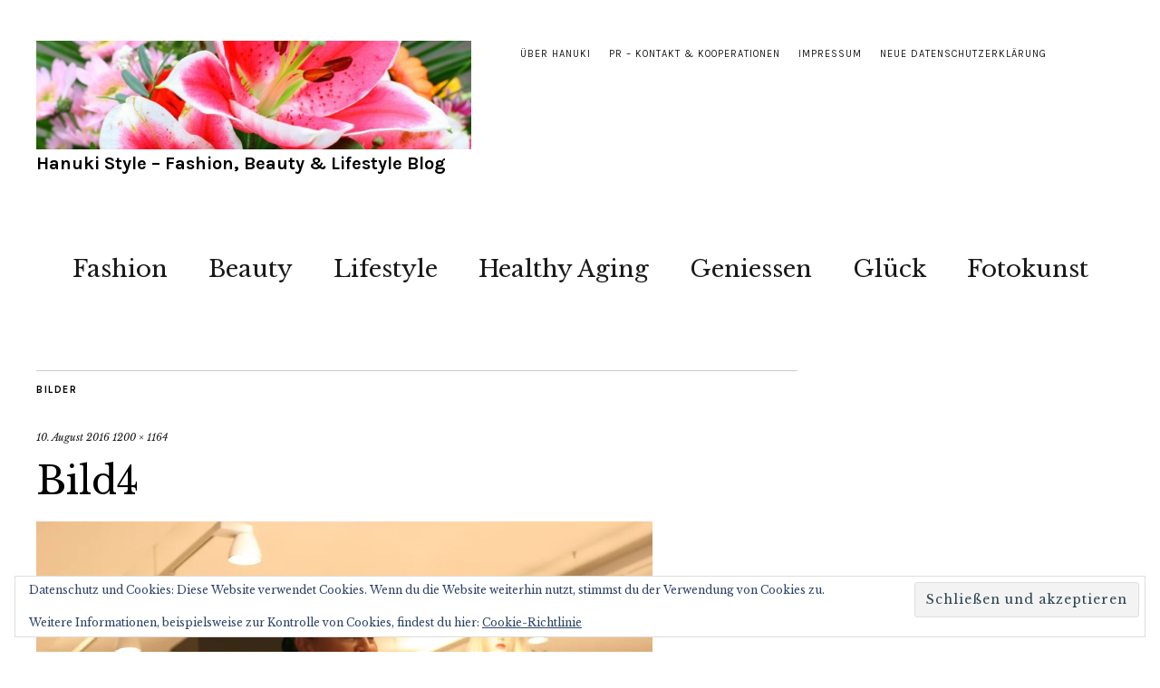

--- FILE ---
content_type: text/html; charset=UTF-8
request_url: http://hanuki.style/bild4/
body_size: 37571
content:
<!DOCTYPE html>
<html lang="de">
<head>
	<meta charset="UTF-8" />
	<meta name="viewport" content="width=device-width,initial-scale=1">
	<link rel="profile" href="http://gmpg.org/xfn/11">
	<link rel="pingback" href="http://hanuki.style/xmlrpc.php">
	<!--[if lt IE 9]>
		<script src="http://hanuki.style/wp-content/themes/zuki/js/html5.js"></script>
	<![endif]-->
<title>Bild4 &#8211; Hanuki Style &#8211; Fashion, Beauty &amp; Lifestyle Blog</title>
<meta name='robots' content='max-image-preview:large' />
<link rel='dns-prefetch' href='//secure.gravatar.com' />
<link rel='dns-prefetch' href='//stats.wp.com' />
<link rel='dns-prefetch' href='//maxcdn.bootstrapcdn.com' />
<link rel='dns-prefetch' href='//fonts.googleapis.com' />
<link rel='dns-prefetch' href='//v0.wordpress.com' />
<link rel='dns-prefetch' href='//widgets.wp.com' />
<link rel='dns-prefetch' href='//s0.wp.com' />
<link rel='dns-prefetch' href='//0.gravatar.com' />
<link rel='dns-prefetch' href='//1.gravatar.com' />
<link rel='dns-prefetch' href='//2.gravatar.com' />
<link rel='dns-prefetch' href='//jetpack.wordpress.com' />
<link rel='dns-prefetch' href='//public-api.wordpress.com' />
<link rel='preconnect' href='//i0.wp.com' />
<link rel='preconnect' href='//c0.wp.com' />
<link rel="alternate" type="application/rss+xml" title="Hanuki Style - Fashion, Beauty &amp; Lifestyle Blog &raquo; Feed" href="https://hanuki.style/feed/" />
<link rel="alternate" type="application/rss+xml" title="Hanuki Style - Fashion, Beauty &amp; Lifestyle Blog &raquo; Kommentar-Feed" href="https://hanuki.style/comments/feed/" />
<link rel="alternate" type="application/rss+xml" title="Hanuki Style - Fashion, Beauty &amp; Lifestyle Blog &raquo; Bild4-Kommentar-Feed" href="https://hanuki.style/feed/?attachment_id=739" />
<link rel="alternate" title="oEmbed (JSON)" type="application/json+oembed" href="https://hanuki.style/wp-json/oembed/1.0/embed?url=https%3A%2F%2Fhanuki.style%2Fbild4%2F" />
<link rel="alternate" title="oEmbed (XML)" type="text/xml+oembed" href="https://hanuki.style/wp-json/oembed/1.0/embed?url=https%3A%2F%2Fhanuki.style%2Fbild4%2F&#038;format=xml" />
<style id='wp-img-auto-sizes-contain-inline-css' type='text/css'>
img:is([sizes=auto i],[sizes^="auto," i]){contain-intrinsic-size:3000px 1500px}
/*# sourceURL=wp-img-auto-sizes-contain-inline-css */
</style>
<link rel='stylesheet' id='sbi_styles-css' href='http://hanuki.style/wp-content/plugins/instagram-feed/css/sbi-styles.min.css?ver=6.10.0' type='text/css' media='all' />
<style id='wp-emoji-styles-inline-css' type='text/css'>

	img.wp-smiley, img.emoji {
		display: inline !important;
		border: none !important;
		box-shadow: none !important;
		height: 1em !important;
		width: 1em !important;
		margin: 0 0.07em !important;
		vertical-align: -0.1em !important;
		background: none !important;
		padding: 0 !important;
	}
/*# sourceURL=wp-emoji-styles-inline-css */
</style>
<style id='wp-block-library-inline-css' type='text/css'>
:root{--wp-block-synced-color:#7a00df;--wp-block-synced-color--rgb:122,0,223;--wp-bound-block-color:var(--wp-block-synced-color);--wp-editor-canvas-background:#ddd;--wp-admin-theme-color:#007cba;--wp-admin-theme-color--rgb:0,124,186;--wp-admin-theme-color-darker-10:#006ba1;--wp-admin-theme-color-darker-10--rgb:0,107,160.5;--wp-admin-theme-color-darker-20:#005a87;--wp-admin-theme-color-darker-20--rgb:0,90,135;--wp-admin-border-width-focus:2px}@media (min-resolution:192dpi){:root{--wp-admin-border-width-focus:1.5px}}.wp-element-button{cursor:pointer}:root .has-very-light-gray-background-color{background-color:#eee}:root .has-very-dark-gray-background-color{background-color:#313131}:root .has-very-light-gray-color{color:#eee}:root .has-very-dark-gray-color{color:#313131}:root .has-vivid-green-cyan-to-vivid-cyan-blue-gradient-background{background:linear-gradient(135deg,#00d084,#0693e3)}:root .has-purple-crush-gradient-background{background:linear-gradient(135deg,#34e2e4,#4721fb 50%,#ab1dfe)}:root .has-hazy-dawn-gradient-background{background:linear-gradient(135deg,#faaca8,#dad0ec)}:root .has-subdued-olive-gradient-background{background:linear-gradient(135deg,#fafae1,#67a671)}:root .has-atomic-cream-gradient-background{background:linear-gradient(135deg,#fdd79a,#004a59)}:root .has-nightshade-gradient-background{background:linear-gradient(135deg,#330968,#31cdcf)}:root .has-midnight-gradient-background{background:linear-gradient(135deg,#020381,#2874fc)}:root{--wp--preset--font-size--normal:16px;--wp--preset--font-size--huge:42px}.has-regular-font-size{font-size:1em}.has-larger-font-size{font-size:2.625em}.has-normal-font-size{font-size:var(--wp--preset--font-size--normal)}.has-huge-font-size{font-size:var(--wp--preset--font-size--huge)}.has-text-align-center{text-align:center}.has-text-align-left{text-align:left}.has-text-align-right{text-align:right}.has-fit-text{white-space:nowrap!important}#end-resizable-editor-section{display:none}.aligncenter{clear:both}.items-justified-left{justify-content:flex-start}.items-justified-center{justify-content:center}.items-justified-right{justify-content:flex-end}.items-justified-space-between{justify-content:space-between}.screen-reader-text{border:0;clip-path:inset(50%);height:1px;margin:-1px;overflow:hidden;padding:0;position:absolute;width:1px;word-wrap:normal!important}.screen-reader-text:focus{background-color:#ddd;clip-path:none;color:#444;display:block;font-size:1em;height:auto;left:5px;line-height:normal;padding:15px 23px 14px;text-decoration:none;top:5px;width:auto;z-index:100000}html :where(.has-border-color){border-style:solid}html :where([style*=border-top-color]){border-top-style:solid}html :where([style*=border-right-color]){border-right-style:solid}html :where([style*=border-bottom-color]){border-bottom-style:solid}html :where([style*=border-left-color]){border-left-style:solid}html :where([style*=border-width]){border-style:solid}html :where([style*=border-top-width]){border-top-style:solid}html :where([style*=border-right-width]){border-right-style:solid}html :where([style*=border-bottom-width]){border-bottom-style:solid}html :where([style*=border-left-width]){border-left-style:solid}html :where(img[class*=wp-image-]){height:auto;max-width:100%}:where(figure){margin:0 0 1em}html :where(.is-position-sticky){--wp-admin--admin-bar--position-offset:var(--wp-admin--admin-bar--height,0px)}@media screen and (max-width:600px){html :where(.is-position-sticky){--wp-admin--admin-bar--position-offset:0px}}

/*# sourceURL=wp-block-library-inline-css */
</style><style id='global-styles-inline-css' type='text/css'>
:root{--wp--preset--aspect-ratio--square: 1;--wp--preset--aspect-ratio--4-3: 4/3;--wp--preset--aspect-ratio--3-4: 3/4;--wp--preset--aspect-ratio--3-2: 3/2;--wp--preset--aspect-ratio--2-3: 2/3;--wp--preset--aspect-ratio--16-9: 16/9;--wp--preset--aspect-ratio--9-16: 9/16;--wp--preset--color--black: #000000;--wp--preset--color--cyan-bluish-gray: #abb8c3;--wp--preset--color--white: #ffffff;--wp--preset--color--pale-pink: #f78da7;--wp--preset--color--vivid-red: #cf2e2e;--wp--preset--color--luminous-vivid-orange: #ff6900;--wp--preset--color--luminous-vivid-amber: #fcb900;--wp--preset--color--light-green-cyan: #7bdcb5;--wp--preset--color--vivid-green-cyan: #00d084;--wp--preset--color--pale-cyan-blue: #8ed1fc;--wp--preset--color--vivid-cyan-blue: #0693e3;--wp--preset--color--vivid-purple: #9b51e0;--wp--preset--gradient--vivid-cyan-blue-to-vivid-purple: linear-gradient(135deg,rgb(6,147,227) 0%,rgb(155,81,224) 100%);--wp--preset--gradient--light-green-cyan-to-vivid-green-cyan: linear-gradient(135deg,rgb(122,220,180) 0%,rgb(0,208,130) 100%);--wp--preset--gradient--luminous-vivid-amber-to-luminous-vivid-orange: linear-gradient(135deg,rgb(252,185,0) 0%,rgb(255,105,0) 100%);--wp--preset--gradient--luminous-vivid-orange-to-vivid-red: linear-gradient(135deg,rgb(255,105,0) 0%,rgb(207,46,46) 100%);--wp--preset--gradient--very-light-gray-to-cyan-bluish-gray: linear-gradient(135deg,rgb(238,238,238) 0%,rgb(169,184,195) 100%);--wp--preset--gradient--cool-to-warm-spectrum: linear-gradient(135deg,rgb(74,234,220) 0%,rgb(151,120,209) 20%,rgb(207,42,186) 40%,rgb(238,44,130) 60%,rgb(251,105,98) 80%,rgb(254,248,76) 100%);--wp--preset--gradient--blush-light-purple: linear-gradient(135deg,rgb(255,206,236) 0%,rgb(152,150,240) 100%);--wp--preset--gradient--blush-bordeaux: linear-gradient(135deg,rgb(254,205,165) 0%,rgb(254,45,45) 50%,rgb(107,0,62) 100%);--wp--preset--gradient--luminous-dusk: linear-gradient(135deg,rgb(255,203,112) 0%,rgb(199,81,192) 50%,rgb(65,88,208) 100%);--wp--preset--gradient--pale-ocean: linear-gradient(135deg,rgb(255,245,203) 0%,rgb(182,227,212) 50%,rgb(51,167,181) 100%);--wp--preset--gradient--electric-grass: linear-gradient(135deg,rgb(202,248,128) 0%,rgb(113,206,126) 100%);--wp--preset--gradient--midnight: linear-gradient(135deg,rgb(2,3,129) 0%,rgb(40,116,252) 100%);--wp--preset--font-size--small: 13px;--wp--preset--font-size--medium: 20px;--wp--preset--font-size--large: 36px;--wp--preset--font-size--x-large: 42px;--wp--preset--spacing--20: 0.44rem;--wp--preset--spacing--30: 0.67rem;--wp--preset--spacing--40: 1rem;--wp--preset--spacing--50: 1.5rem;--wp--preset--spacing--60: 2.25rem;--wp--preset--spacing--70: 3.38rem;--wp--preset--spacing--80: 5.06rem;--wp--preset--shadow--natural: 6px 6px 9px rgba(0, 0, 0, 0.2);--wp--preset--shadow--deep: 12px 12px 50px rgba(0, 0, 0, 0.4);--wp--preset--shadow--sharp: 6px 6px 0px rgba(0, 0, 0, 0.2);--wp--preset--shadow--outlined: 6px 6px 0px -3px rgb(255, 255, 255), 6px 6px rgb(0, 0, 0);--wp--preset--shadow--crisp: 6px 6px 0px rgb(0, 0, 0);}:where(.is-layout-flex){gap: 0.5em;}:where(.is-layout-grid){gap: 0.5em;}body .is-layout-flex{display: flex;}.is-layout-flex{flex-wrap: wrap;align-items: center;}.is-layout-flex > :is(*, div){margin: 0;}body .is-layout-grid{display: grid;}.is-layout-grid > :is(*, div){margin: 0;}:where(.wp-block-columns.is-layout-flex){gap: 2em;}:where(.wp-block-columns.is-layout-grid){gap: 2em;}:where(.wp-block-post-template.is-layout-flex){gap: 1.25em;}:where(.wp-block-post-template.is-layout-grid){gap: 1.25em;}.has-black-color{color: var(--wp--preset--color--black) !important;}.has-cyan-bluish-gray-color{color: var(--wp--preset--color--cyan-bluish-gray) !important;}.has-white-color{color: var(--wp--preset--color--white) !important;}.has-pale-pink-color{color: var(--wp--preset--color--pale-pink) !important;}.has-vivid-red-color{color: var(--wp--preset--color--vivid-red) !important;}.has-luminous-vivid-orange-color{color: var(--wp--preset--color--luminous-vivid-orange) !important;}.has-luminous-vivid-amber-color{color: var(--wp--preset--color--luminous-vivid-amber) !important;}.has-light-green-cyan-color{color: var(--wp--preset--color--light-green-cyan) !important;}.has-vivid-green-cyan-color{color: var(--wp--preset--color--vivid-green-cyan) !important;}.has-pale-cyan-blue-color{color: var(--wp--preset--color--pale-cyan-blue) !important;}.has-vivid-cyan-blue-color{color: var(--wp--preset--color--vivid-cyan-blue) !important;}.has-vivid-purple-color{color: var(--wp--preset--color--vivid-purple) !important;}.has-black-background-color{background-color: var(--wp--preset--color--black) !important;}.has-cyan-bluish-gray-background-color{background-color: var(--wp--preset--color--cyan-bluish-gray) !important;}.has-white-background-color{background-color: var(--wp--preset--color--white) !important;}.has-pale-pink-background-color{background-color: var(--wp--preset--color--pale-pink) !important;}.has-vivid-red-background-color{background-color: var(--wp--preset--color--vivid-red) !important;}.has-luminous-vivid-orange-background-color{background-color: var(--wp--preset--color--luminous-vivid-orange) !important;}.has-luminous-vivid-amber-background-color{background-color: var(--wp--preset--color--luminous-vivid-amber) !important;}.has-light-green-cyan-background-color{background-color: var(--wp--preset--color--light-green-cyan) !important;}.has-vivid-green-cyan-background-color{background-color: var(--wp--preset--color--vivid-green-cyan) !important;}.has-pale-cyan-blue-background-color{background-color: var(--wp--preset--color--pale-cyan-blue) !important;}.has-vivid-cyan-blue-background-color{background-color: var(--wp--preset--color--vivid-cyan-blue) !important;}.has-vivid-purple-background-color{background-color: var(--wp--preset--color--vivid-purple) !important;}.has-black-border-color{border-color: var(--wp--preset--color--black) !important;}.has-cyan-bluish-gray-border-color{border-color: var(--wp--preset--color--cyan-bluish-gray) !important;}.has-white-border-color{border-color: var(--wp--preset--color--white) !important;}.has-pale-pink-border-color{border-color: var(--wp--preset--color--pale-pink) !important;}.has-vivid-red-border-color{border-color: var(--wp--preset--color--vivid-red) !important;}.has-luminous-vivid-orange-border-color{border-color: var(--wp--preset--color--luminous-vivid-orange) !important;}.has-luminous-vivid-amber-border-color{border-color: var(--wp--preset--color--luminous-vivid-amber) !important;}.has-light-green-cyan-border-color{border-color: var(--wp--preset--color--light-green-cyan) !important;}.has-vivid-green-cyan-border-color{border-color: var(--wp--preset--color--vivid-green-cyan) !important;}.has-pale-cyan-blue-border-color{border-color: var(--wp--preset--color--pale-cyan-blue) !important;}.has-vivid-cyan-blue-border-color{border-color: var(--wp--preset--color--vivid-cyan-blue) !important;}.has-vivid-purple-border-color{border-color: var(--wp--preset--color--vivid-purple) !important;}.has-vivid-cyan-blue-to-vivid-purple-gradient-background{background: var(--wp--preset--gradient--vivid-cyan-blue-to-vivid-purple) !important;}.has-light-green-cyan-to-vivid-green-cyan-gradient-background{background: var(--wp--preset--gradient--light-green-cyan-to-vivid-green-cyan) !important;}.has-luminous-vivid-amber-to-luminous-vivid-orange-gradient-background{background: var(--wp--preset--gradient--luminous-vivid-amber-to-luminous-vivid-orange) !important;}.has-luminous-vivid-orange-to-vivid-red-gradient-background{background: var(--wp--preset--gradient--luminous-vivid-orange-to-vivid-red) !important;}.has-very-light-gray-to-cyan-bluish-gray-gradient-background{background: var(--wp--preset--gradient--very-light-gray-to-cyan-bluish-gray) !important;}.has-cool-to-warm-spectrum-gradient-background{background: var(--wp--preset--gradient--cool-to-warm-spectrum) !important;}.has-blush-light-purple-gradient-background{background: var(--wp--preset--gradient--blush-light-purple) !important;}.has-blush-bordeaux-gradient-background{background: var(--wp--preset--gradient--blush-bordeaux) !important;}.has-luminous-dusk-gradient-background{background: var(--wp--preset--gradient--luminous-dusk) !important;}.has-pale-ocean-gradient-background{background: var(--wp--preset--gradient--pale-ocean) !important;}.has-electric-grass-gradient-background{background: var(--wp--preset--gradient--electric-grass) !important;}.has-midnight-gradient-background{background: var(--wp--preset--gradient--midnight) !important;}.has-small-font-size{font-size: var(--wp--preset--font-size--small) !important;}.has-medium-font-size{font-size: var(--wp--preset--font-size--medium) !important;}.has-large-font-size{font-size: var(--wp--preset--font-size--large) !important;}.has-x-large-font-size{font-size: var(--wp--preset--font-size--x-large) !important;}
/*# sourceURL=global-styles-inline-css */
</style>

<style id='classic-theme-styles-inline-css' type='text/css'>
/*! This file is auto-generated */
.wp-block-button__link{color:#fff;background-color:#32373c;border-radius:9999px;box-shadow:none;text-decoration:none;padding:calc(.667em + 2px) calc(1.333em + 2px);font-size:1.125em}.wp-block-file__button{background:#32373c;color:#fff;text-decoration:none}
/*# sourceURL=/wp-includes/css/classic-themes.min.css */
</style>
<link rel='stylesheet' id='cff-css' href='http://hanuki.style/wp-content/plugins/custom-facebook-feed/assets/css/cff-style.min.css?ver=4.3.4' type='text/css' media='all' />
<link rel='stylesheet' id='sb-font-awesome-css' href='https://maxcdn.bootstrapcdn.com/font-awesome/4.7.0/css/font-awesome.min.css?ver=6.9' type='text/css' media='all' />
<link rel='stylesheet' id='zuki-flex-slider-style-css' href='http://hanuki.style/wp-content/themes/zuki/js/flex-slider/flexslider.css?ver=6.9' type='text/css' media='all' />
<link rel='stylesheet' id='zuki-fonts-css' href='//fonts.googleapis.com/css?family=Libre+Baskerville%3A400%2C700%2C400italic%7CKarla%3A400%2C400italic%2C700%2C700italic%26subset%3Dlatin%2Clatin-ext&#038;subset=latin%2Clatin-ext' type='text/css' media='all' />
<link rel='stylesheet' id='genericons-css' href='https://c0.wp.com/p/jetpack/15.4/_inc/genericons/genericons/genericons.css' type='text/css' media='all' />
<link rel='stylesheet' id='zuki-style-css' href='http://hanuki.style/wp-content/themes/zuki/style.css?ver=20140630' type='text/css' media='all' />
<link rel='stylesheet' id='jetpack_likes-css' href='https://c0.wp.com/p/jetpack/15.4/modules/likes/style.css' type='text/css' media='all' />
<link rel='stylesheet' id='jetpack-subscriptions-css' href='https://c0.wp.com/p/jetpack/15.4/_inc/build/subscriptions/subscriptions.min.css' type='text/css' media='all' />
<style id='jetpack_facebook_likebox-inline-css' type='text/css'>
.widget_facebook_likebox {
	overflow: hidden;
}

/*# sourceURL=http://hanuki.style/wp-content/plugins/jetpack/modules/widgets/facebook-likebox/style.css */
</style>
<script type="text/javascript" src="https://c0.wp.com/c/6.9/wp-includes/js/jquery/jquery.min.js" id="jquery-core-js"></script>
<script type="text/javascript" src="https://c0.wp.com/c/6.9/wp-includes/js/jquery/jquery-migrate.min.js" id="jquery-migrate-js"></script>
<script type="text/javascript" src="http://hanuki.style/wp-content/themes/zuki/js/jquery.fitvids.js?ver=1.1" id="zuki-fitvids-js"></script>
<script type="text/javascript" src="http://hanuki.style/wp-content/themes/zuki/js/flex-slider/jquery.flexslider-min.js?ver=6.9" id="zuki-flex-slider-js"></script>
<script type="text/javascript" src="http://hanuki.style/wp-content/themes/zuki/js/functions.js?ver=20140426" id="zuki-script-js"></script>
<link rel="https://api.w.org/" href="https://hanuki.style/wp-json/" /><link rel="alternate" title="JSON" type="application/json" href="https://hanuki.style/wp-json/wp/v2/media/739" /><link rel="EditURI" type="application/rsd+xml" title="RSD" href="https://hanuki.style/xmlrpc.php?rsd" />
<meta name="generator" content="WordPress 6.9" />
<link rel="canonical" href="https://hanuki.style/bild4/" />
<link rel='shortlink' href='https://wp.me/a7e99u-bV' />
	<style>img#wpstats{display:none}</style>
			<style type="text/css">
		.widget-area p.summary a,
		.entry-content p a,
		.entry-content li a,
		.page .entry-content p a,
		blockquote cite a,
		.textwidget a,
		#comments .comment-text a,
		.authorbox p.author-description a {color: #000000;}
		.widget_zuki_recentposts_color .bg-wrap {background: #e2b7c8;}
		.archive-menu-content {background: ;}
	</style>
    <style type="text/css">.recentcomments a{display:inline !important;padding:0 !important;margin:0 !important;}</style>	<style type="text/css" id="zuki-header-css">
			#site-title h1 {

		}
		</style>
	<style type="text/css" id="custom-background-css">
body.custom-background { background-color: #ffffff; }
</style>
	
<!-- Jetpack Open Graph Tags -->
<meta property="og:type" content="article" />
<meta property="og:title" content="Bild4" />
<meta property="og:url" content="https://hanuki.style/bild4/" />
<meta property="og:description" content="Besuche den Beitrag für mehr Info." />
<meta property="article:published_time" content="2016-08-10T20:15:28+00:00" />
<meta property="article:modified_time" content="2016-08-10T20:15:28+00:00" />
<meta property="og:site_name" content="Hanuki Style - Fashion, Beauty &amp; Lifestyle Blog" />
<meta property="og:image" content="https://hanuki.style/wp-content/uploads/2016/08/Bild4.jpg" />
<meta property="og:image:alt" content="" />
<meta property="og:locale" content="de_DE" />
<meta name="twitter:text:title" content="Bild4" />
<meta name="twitter:image" content="https://i0.wp.com/hanuki.style/wp-content/uploads/2016/08/Bild4.jpg?fit=1200%2C1164&#038;ssl=1&#038;w=640" />
<meta name="twitter:card" content="summary_large_image" />
<meta name="twitter:description" content="Besuche den Beitrag für mehr Info." />

<!-- End Jetpack Open Graph Tags -->
<link rel="icon" href="https://i0.wp.com/hanuki.style/wp-content/uploads/2016/09/cropped-Blumehanuki1200-e1478862015498.jpg?fit=32%2C32&#038;ssl=1" sizes="32x32" />
<link rel="icon" href="https://i0.wp.com/hanuki.style/wp-content/uploads/2016/09/cropped-Blumehanuki1200-e1478862015498.jpg?fit=192%2C192&#038;ssl=1" sizes="192x192" />
<link rel="apple-touch-icon" href="https://i0.wp.com/hanuki.style/wp-content/uploads/2016/09/cropped-Blumehanuki1200-e1478862015498.jpg?fit=180%2C180&#038;ssl=1" />
<meta name="msapplication-TileImage" content="https://i0.wp.com/hanuki.style/wp-content/uploads/2016/09/cropped-Blumehanuki1200-e1478862015498.jpg?fit=270%2C270&#038;ssl=1" />
<link rel='stylesheet' id='eu-cookie-law-style-css' href='https://c0.wp.com/p/jetpack/15.4/modules/widgets/eu-cookie-law/style.css' type='text/css' media='all' />
</head>

<body class="attachment wp-singular attachment-template-default single single-attachment postid-739 attachmentid-739 attachment-jpeg custom-background wp-theme-zuki">

	<div id="container">

		<header id="masthead" class="cf" role="banner">

							<nav id="header-top-nav">
					<ul id="menu-header-top-menue" class="menu"><li id="menu-item-102" class="menu-item menu-item-type-post_type menu-item-object-page menu-item-102"><a href="https://hanuki.style/ueber-hanuki/">Über Hanuki</a></li>
<li id="menu-item-101" class="menu-item menu-item-type-post_type menu-item-object-page menu-item-101"><a href="https://hanuki.style/kontakt/">PR &#8211; Kontakt &#038; Kooperationen</a></li>
<li id="menu-item-167" class="menu-item menu-item-type-post_type menu-item-object-page menu-item-167"><a href="https://hanuki.style/impressum/">Impressum</a></li>
<li id="menu-item-892" class="menu-item menu-item-type-post_type menu-item-object-page menu-item-privacy-policy menu-item-892"><a rel="privacy-policy" href="https://hanuki.style/datenschutzerklaerung/">Neue Datenschutzerklärung</a></li>
</ul>				</nav><!-- end #header-top -->
			
			<div id="site-title">
							<div id="site-header">
					<a href="https://hanuki.style/" rel="home"><img src="http://hanuki.style/wp-content/uploads/2016/01/cropped-Blumen-klein-640.jpg" width="640" height="160" alt=""></a>
				</div><!-- end #site-header -->
							<h1><a href="https://hanuki.style/" title="Hanuki Style &#8211; Fashion, Beauty &amp; Lifestyle Blog">Hanuki Style &#8211; Fashion, Beauty &amp; Lifestyle Blog</a></h1>
						</div><!-- end #site-title -->

			<a href="#menuopen" id="mobile-menu-toggle"><span>Menü</span></a>

			<div id="mobile-menu-wrap" class="cf">
									<div class="search-box">
						<a href="#" id="search-toggle"><span>Suche</span></a>
						
<form method="get" id="searchform" class="searchform" action="https://hanuki.style/" role="search">
	<label for="s" class="screen-reader-text"><span>Suche</span></label>
	<input type="text" class="search-field" name="s" id="s" placeholder="Suche&hellip;" />
	<input type="submit" class="submit" name="submit" id="searchsubmit" value="Suche" />
</form>					</div><!-- end .search-box -->
								<nav id="site-nav" class="cf">
					<ul id="menu-hauptmenue" class="nav-menu"><li id="menu-item-4047" class="menu-item menu-item-type-taxonomy menu-item-object-category menu-item-4047"><a href="https://hanuki.style/category/mode/">Fashion</a></li>
<li id="menu-item-4049" class="menu-item menu-item-type-taxonomy menu-item-object-category menu-item-4049"><a href="https://hanuki.style/category/beauty/">Beauty</a></li>
<li id="menu-item-4048" class="menu-item menu-item-type-taxonomy menu-item-object-category menu-item-4048"><a href="https://hanuki.style/category/lifestyle/">Lifestyle</a></li>
<li id="menu-item-7773" class="menu-item menu-item-type-taxonomy menu-item-object-category menu-item-7773"><a href="https://hanuki.style/category/healthy-aging/">Healthy Aging</a></li>
<li id="menu-item-4053" class="menu-item menu-item-type-taxonomy menu-item-object-category menu-item-4053"><a href="https://hanuki.style/category/geniessen/">Geniessen</a></li>
<li id="menu-item-4052" class="menu-item menu-item-type-taxonomy menu-item-object-category menu-item-4052"><a href="https://hanuki.style/category/glueck/">Glück</a></li>
<li id="menu-item-4051" class="menu-item menu-item-type-taxonomy menu-item-object-category menu-item-4051"><a href="https://hanuki.style/category/fotokunst/">Fotokunst</a></li>
</ul>				</nav><!-- end #site-nav -->
				<a href="#menuclose" id="mobile-menu-close"><span>Menü schiessen</span></a>
			</div><!-- end #mobile-menu-wrap -->

			
		</header><!-- end #masthead -->

<div id="main-wrap">
	<div id="primary" class="site-content cf" role="main">
	<h3 class="blog-title">Bilder</h3>

	<article id="post-739" class="post-739 attachment type-attachment status-inherit hentry">

		<header class="entry-header">
				<div class="entry-date">
					<a href="https://hanuki.style/bild4/">10. August 2016</a>
				</div><!-- end .entry-date -->
				<div class="full-size-link"><a href="https://hanuki.style/wp-content/uploads/2016/08/Bild4.jpg">1200 &times; 1164</a></div>
							<h1 class="entry-title">Bild4</a></h1>
		</header><!--end .entry-header -->

		<div class="entry-wrap">
		<div class="entry-content">
			<div class="attachment">
						<a href="https://hanuki.style/bild8/" title="Bild4"><img width="1180" height="1145" src="https://i0.wp.com/hanuki.style/wp-content/uploads/2016/08/Bild4.jpg?fit=1180%2C1145&amp;ssl=1" class="attachment-1180x1180 size-1180x1180" alt="" decoding="async" fetchpriority="high" srcset="https://i0.wp.com/hanuki.style/wp-content/uploads/2016/08/Bild4.jpg?w=1200&amp;ssl=1 1200w, https://i0.wp.com/hanuki.style/wp-content/uploads/2016/08/Bild4.jpg?resize=300%2C291&amp;ssl=1 300w, https://i0.wp.com/hanuki.style/wp-content/uploads/2016/08/Bild4.jpg?resize=768%2C745&amp;ssl=1 768w, https://i0.wp.com/hanuki.style/wp-content/uploads/2016/08/Bild4.jpg?resize=1024%2C993&amp;ssl=1 1024w" sizes="(max-width: 1180px) 100vw, 1180px" data-attachment-id="739" data-permalink="https://hanuki.style/bild4/" data-orig-file="https://i0.wp.com/hanuki.style/wp-content/uploads/2016/08/Bild4.jpg?fit=1200%2C1164&amp;ssl=1" data-orig-size="1200,1164" data-comments-opened="1" data-image-meta="{&quot;aperture&quot;:&quot;2.8&quot;,&quot;credit&quot;:&quot;&quot;,&quot;camera&quot;:&quot;Canon EOS 5D&quot;,&quot;caption&quot;:&quot;&quot;,&quot;created_timestamp&quot;:&quot;1470768423&quot;,&quot;copyright&quot;:&quot;&quot;,&quot;focal_length&quot;:&quot;50&quot;,&quot;iso&quot;:&quot;400&quot;,&quot;shutter_speed&quot;:&quot;0.005&quot;,&quot;title&quot;:&quot;&quot;,&quot;orientation&quot;:&quot;1&quot;}" data-image-title="Bild4" data-image-description="" data-image-caption="" data-medium-file="https://i0.wp.com/hanuki.style/wp-content/uploads/2016/08/Bild4.jpg?fit=300%2C291&amp;ssl=1" data-large-file="https://i0.wp.com/hanuki.style/wp-content/uploads/2016/08/Bild4.jpg?fit=840%2C815&amp;ssl=1" /></a>

						
			</div><!-- .attachment -->
		</div><!-- .entry-content -->
	</div><!-- end .entry-wrap -->

	</article><!-- #post-739 -->

	
	<div id="comments" class="comments-area">

	
	
		<div id="respond" class="comment-respond">
			<h3 id="reply-title" class="comment-reply-title">Bitte schreibe hier Deinen Kommentar.<small><a rel="nofollow" id="cancel-comment-reply-link" href="/bild4/#respond" style="display:none;">Antwort abbrechen</a></small></h3>			<form id="commentform" class="comment-form">
				<iframe
					title="Kommentarformular"
					src="https://jetpack.wordpress.com/jetpack-comment/?blogid=106806128&#038;postid=739&#038;comment_registration=0&#038;require_name_email=0&#038;stc_enabled=0&#038;stb_enabled=1&#038;show_avatars=1&#038;avatar_default=mystery&#038;greeting=Bitte+schreibe+hier+Deinen+Kommentar.&#038;jetpack_comments_nonce=c6f1d388a5&#038;greeting_reply=Schreibe+eine+Antwort+zu+%25s&#038;color_scheme=light&#038;lang=de_DE&#038;jetpack_version=15.4&#038;iframe_unique_id=1&#038;show_cookie_consent=10&#038;has_cookie_consent=0&#038;is_current_user_subscribed=0&#038;token_key=%3Bnormal%3B&#038;sig=7f46e7d704aaaffcefbd467a603cedb27dcc1e49#parent=http%3A%2F%2Fhanuki.style%2Fbild4%2F"
											name="jetpack_remote_comment"
						style="width:100%; height: 430px; border:0;"
										class="jetpack_remote_comment"
					id="jetpack_remote_comment"
					sandbox="allow-same-origin allow-top-navigation allow-scripts allow-forms allow-popups"
				>
									</iframe>
									<!--[if !IE]><!-->
					<script>
						document.addEventListener('DOMContentLoaded', function () {
							var commentForms = document.getElementsByClassName('jetpack_remote_comment');
							for (var i = 0; i < commentForms.length; i++) {
								commentForms[i].allowTransparency = false;
								commentForms[i].scrolling = 'no';
							}
						});
					</script>
					<!--<![endif]-->
							</form>
		</div>

		
		<input type="hidden" name="comment_parent" id="comment_parent" value="" />

		
	</div><!-- #comments .comments-area -->

	<div class="nav-wrap cf">
		<nav id="nav-single" class="cf">
			<div class="nav-next"><a href='https://hanuki.style/bild8/'><span>Nächstes Bild</span></a></div>
			<div class="nav-previous"><a href='https://hanuki.style/bild16/'><span>Vorheriges Bild</span></a></div>
		</nav><!-- #nav-single -->
	</div><!-- end .nav-wrap -->

</div><!-- end #primary -->




<div id="footerwidgets-wrap" class="cf">
			<div id="footer-one" class="default-sidebar widget-area" role="complementary">
			<aside id="eu_cookie_law_widget-2" class="widget widget_eu_cookie_law_widget">
<div
	class="hide-on-scroll"
	data-hide-timeout="30"
	data-consent-expiration="180"
	id="eu-cookie-law"
>
	<form method="post" id="jetpack-eu-cookie-law-form">
		<input type="submit" value="Schließen und akzeptieren" class="accept" />
	</form>

	Datenschutz und Cookies: Diese Website verwendet Cookies. Wenn du die Website weiterhin nutzt, stimmst du der Verwendung von Cookies zu.<br />
<br />
Weitere Informationen, beispielsweise zur Kontrolle von Cookies, findest du hier:
		<a href="https://automattic.com/cookies/" rel="nofollow">
		Cookie-Richtlinie	</a>
</div>
</aside>		</div><!-- end #footer-one -->
	
	
	
	
	</div><!-- end #footerwidgets-wrap -->
<footer id="colophon" class="site-footer cf">
	
	
	<div id="site-info">
		<ul class="credit" role="contentinfo">
						<li class="copyright">Copyright &copy; 2026 <a href="https://hanuki.style/">Hanuki Style &#8211; Fashion, Beauty &amp; Lifestyle Blog.</a></li>
			<li class="wp-credit">
				Proudly powered by <a href="http://wordpress.org/" >WordPress.</a>
			</li>
			<li>
				Theme: Zuki von <a href="http://www.elmastudio.de/en/" rel="designer">Elmastudio</a>.			</li>
					</ul><!-- end .credit -->
	</div><!-- end #site-info -->

</footer><!-- end #colophon -->
</div><!-- end #main-wrap -->

</div><!-- end #container -->

<script type="speculationrules">
{"prefetch":[{"source":"document","where":{"and":[{"href_matches":"/*"},{"not":{"href_matches":["/wp-*.php","/wp-admin/*","/wp-content/uploads/*","/wp-content/*","/wp-content/plugins/*","/wp-content/themes/zuki/*","/*\\?(.+)"]}},{"not":{"selector_matches":"a[rel~=\"nofollow\"]"}},{"not":{"selector_matches":".no-prefetch, .no-prefetch a"}}]},"eagerness":"conservative"}]}
</script>
<!-- Custom Facebook Feed JS -->
<script type="text/javascript">var cffajaxurl = "https://hanuki.style/wp-admin/admin-ajax.php";
var cfflinkhashtags = "true";
</script>
<!-- Instagram Feed JS -->
<script type="text/javascript">
var sbiajaxurl = "https://hanuki.style/wp-admin/admin-ajax.php";
</script>
<script type="text/javascript" src="http://hanuki.style/wp-content/plugins/custom-facebook-feed/assets/js/cff-scripts.min.js?ver=4.3.4" id="cffscripts-js"></script>
<script type="text/javascript" id="jetpack-facebook-embed-js-extra">
/* <![CDATA[ */
var jpfbembed = {"appid":"249643311490","locale":"de_DE"};
//# sourceURL=jetpack-facebook-embed-js-extra
/* ]]> */
</script>
<script type="text/javascript" src="https://c0.wp.com/p/jetpack/15.4/_inc/build/facebook-embed.min.js" id="jetpack-facebook-embed-js"></script>
<script type="text/javascript" id="jetpack-stats-js-before">
/* <![CDATA[ */
_stq = window._stq || [];
_stq.push([ "view", {"v":"ext","blog":"106806128","post":"739","tz":"0","srv":"hanuki.style","j":"1:15.4"} ]);
_stq.push([ "clickTrackerInit", "106806128", "739" ]);
//# sourceURL=jetpack-stats-js-before
/* ]]> */
</script>
<script type="text/javascript" src="https://stats.wp.com/e-202604.js" id="jetpack-stats-js" defer="defer" data-wp-strategy="defer"></script>
<script type="text/javascript" src="https://c0.wp.com/p/jetpack/15.4/_inc/build/widgets/eu-cookie-law/eu-cookie-law.min.js" id="eu-cookie-law-script-js"></script>
<script id="wp-emoji-settings" type="application/json">
{"baseUrl":"https://s.w.org/images/core/emoji/17.0.2/72x72/","ext":".png","svgUrl":"https://s.w.org/images/core/emoji/17.0.2/svg/","svgExt":".svg","source":{"concatemoji":"http://hanuki.style/wp-includes/js/wp-emoji-release.min.js?ver=6.9"}}
</script>
<script type="module">
/* <![CDATA[ */
/*! This file is auto-generated */
const a=JSON.parse(document.getElementById("wp-emoji-settings").textContent),o=(window._wpemojiSettings=a,"wpEmojiSettingsSupports"),s=["flag","emoji"];function i(e){try{var t={supportTests:e,timestamp:(new Date).valueOf()};sessionStorage.setItem(o,JSON.stringify(t))}catch(e){}}function c(e,t,n){e.clearRect(0,0,e.canvas.width,e.canvas.height),e.fillText(t,0,0);t=new Uint32Array(e.getImageData(0,0,e.canvas.width,e.canvas.height).data);e.clearRect(0,0,e.canvas.width,e.canvas.height),e.fillText(n,0,0);const a=new Uint32Array(e.getImageData(0,0,e.canvas.width,e.canvas.height).data);return t.every((e,t)=>e===a[t])}function p(e,t){e.clearRect(0,0,e.canvas.width,e.canvas.height),e.fillText(t,0,0);var n=e.getImageData(16,16,1,1);for(let e=0;e<n.data.length;e++)if(0!==n.data[e])return!1;return!0}function u(e,t,n,a){switch(t){case"flag":return n(e,"\ud83c\udff3\ufe0f\u200d\u26a7\ufe0f","\ud83c\udff3\ufe0f\u200b\u26a7\ufe0f")?!1:!n(e,"\ud83c\udde8\ud83c\uddf6","\ud83c\udde8\u200b\ud83c\uddf6")&&!n(e,"\ud83c\udff4\udb40\udc67\udb40\udc62\udb40\udc65\udb40\udc6e\udb40\udc67\udb40\udc7f","\ud83c\udff4\u200b\udb40\udc67\u200b\udb40\udc62\u200b\udb40\udc65\u200b\udb40\udc6e\u200b\udb40\udc67\u200b\udb40\udc7f");case"emoji":return!a(e,"\ud83e\u1fac8")}return!1}function f(e,t,n,a){let r;const o=(r="undefined"!=typeof WorkerGlobalScope&&self instanceof WorkerGlobalScope?new OffscreenCanvas(300,150):document.createElement("canvas")).getContext("2d",{willReadFrequently:!0}),s=(o.textBaseline="top",o.font="600 32px Arial",{});return e.forEach(e=>{s[e]=t(o,e,n,a)}),s}function r(e){var t=document.createElement("script");t.src=e,t.defer=!0,document.head.appendChild(t)}a.supports={everything:!0,everythingExceptFlag:!0},new Promise(t=>{let n=function(){try{var e=JSON.parse(sessionStorage.getItem(o));if("object"==typeof e&&"number"==typeof e.timestamp&&(new Date).valueOf()<e.timestamp+604800&&"object"==typeof e.supportTests)return e.supportTests}catch(e){}return null}();if(!n){if("undefined"!=typeof Worker&&"undefined"!=typeof OffscreenCanvas&&"undefined"!=typeof URL&&URL.createObjectURL&&"undefined"!=typeof Blob)try{var e="postMessage("+f.toString()+"("+[JSON.stringify(s),u.toString(),c.toString(),p.toString()].join(",")+"));",a=new Blob([e],{type:"text/javascript"});const r=new Worker(URL.createObjectURL(a),{name:"wpTestEmojiSupports"});return void(r.onmessage=e=>{i(n=e.data),r.terminate(),t(n)})}catch(e){}i(n=f(s,u,c,p))}t(n)}).then(e=>{for(const n in e)a.supports[n]=e[n],a.supports.everything=a.supports.everything&&a.supports[n],"flag"!==n&&(a.supports.everythingExceptFlag=a.supports.everythingExceptFlag&&a.supports[n]);var t;a.supports.everythingExceptFlag=a.supports.everythingExceptFlag&&!a.supports.flag,a.supports.everything||((t=a.source||{}).concatemoji?r(t.concatemoji):t.wpemoji&&t.twemoji&&(r(t.twemoji),r(t.wpemoji)))});
//# sourceURL=http://hanuki.style/wp-includes/js/wp-emoji-loader.min.js
/* ]]> */
</script>
		<script type="text/javascript">
			(function () {
				const iframe = document.getElementById( 'jetpack_remote_comment' );
								
				const commentIframes = document.getElementsByClassName('jetpack_remote_comment');

				window.addEventListener('message', function(event) {
					if (event.origin !== 'https://jetpack.wordpress.com') {
						return;
					}

					if (!event?.data?.iframeUniqueId && !event?.data?.height) {
						return;
					}

					const eventDataUniqueId = event.data.iframeUniqueId;

					// Change height for the matching comment iframe
					for (let i = 0; i < commentIframes.length; i++) {
						const iframe = commentIframes[i];
						const url = new URL(iframe.src);
						const iframeUniqueIdParam = url.searchParams.get('iframe_unique_id');
						if (iframeUniqueIdParam == event.data.iframeUniqueId) {
							iframe.style.height = event.data.height + 'px';
							return;
						}
					}
				});
			})();
		</script>
		
</body>
</html>